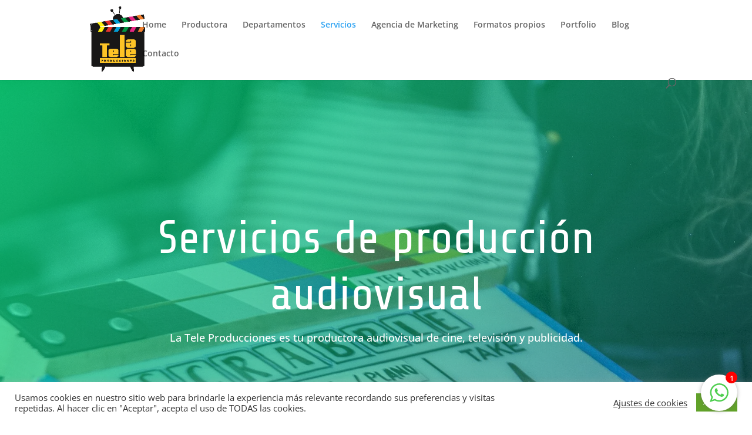

--- FILE ---
content_type: text/css
request_url: https://cdn-hbbcl.nitrocdn.com/vCjDFSTKNCScyLDqNtwxnHLCiQllaULu/assets/static/optimized/rev-49d905d/lateleproducciones.com/wp-content/et-cache/544/nitro-min-noimport-7d55c8e9b137d9ca1aa6fbc8814896c7.et-core-unified-deferred-544.min.css
body_size: 922
content:
div.et_pb_section.et_pb_section_3{background-image:linear-gradient(180deg,rgba(224,175,69,.41) 0%,rgba(224,202,159,.32) 100%) !important;}.et_pb_section_3.et_pb_section{padding-top:16px;padding-bottom:9px;}.et_pb_section_3{z-index:10;box-shadow:6px 6px 18px 0px rgba(0,0,0,.3);}.et_pb_row_7,body #page-container .et-db #et-boc .et-l .et_pb_row_7.et_pb_row,body.et_pb_pagebuilder_layout.single #page-container #et-boc .et-l .et_pb_row_7.et_pb_row,body.et_pb_pagebuilder_layout.single.et_full_width_page #page-container #et-boc .et-l .et_pb_row_7.et_pb_row,.et_pb_row_9,body #page-container .et-db #et-boc .et-l .et_pb_row_9.et_pb_row,body.et_pb_pagebuilder_layout.single #page-container #et-boc .et-l .et_pb_row_9.et_pb_row,body.et_pb_pagebuilder_layout.single.et_full_width_page #page-container #et-boc .et-l .et_pb_row_9.et_pb_row{max-width:1503px;}.et_pb_column_13,.et_pb_column_14,.et_pb_column_15,.et_pb_column_17,.et_pb_column_18,.et_pb_column_19,.et_pb_column_20{box-shadow:0px 12px 18px -6px rgba(0,0,0,.3);}.et_pb_text_13,.et_pb_text_14,.et_pb_text_15,.et_pb_text_18,.et_pb_text_19,.et_pb_text_20,.et_pb_text_21{padding-left:8px !important;margin-bottom:10px !important;width:99.4%;}.et_pb_section_4.et_pb_section{padding-top:28px;padding-bottom:9px;}div.et_pb_section.et_pb_section_5{background-image:linear-gradient(140deg,#004872 0%,rgba(41,17,96,.8) 100%),url("https://cdn-hbbcl.nitrocdn.com/vCjDFSTKNCScyLDqNtwxnHLCiQllaULu/assets/images/optimized/rev-fa00d83/lateleproducciones.com/wp-content/uploads/2022/02/IMG_5595-scaled.jpg") !important;}div.et_pb_section.et_pb_section_5.nitro-lazy{background-image:none !important;}.et_pb_section_5.et_pb_section{padding-top:120px;padding-right:0px;padding-bottom:120px;padding-left:0px;}.et_pb_contact_form_0.et_pb_contact_form_container h1,.et_pb_contact_form_0.et_pb_contact_form_container h2.et_pb_contact_main_title,.et_pb_contact_form_0.et_pb_contact_form_container h3.et_pb_contact_main_title,.et_pb_contact_form_0.et_pb_contact_form_container h4.et_pb_contact_main_title,.et_pb_contact_form_0.et_pb_contact_form_container h5.et_pb_contact_main_title,.et_pb_contact_form_0.et_pb_contact_form_container h6.et_pb_contact_main_title{font-family:"Share Tech",Helvetica,Arial,Lucida,sans-serif;font-size:50px;color:#fff !important;line-height:1.2em;}.et_pb_contact_form_0.et_pb_contact_form_container .input,.et_pb_contact_form_0.et_pb_contact_form_container .input::placeholder,.et_pb_contact_form_0.et_pb_contact_form_container .input[type=checkbox]+label,.et_pb_contact_form_0.et_pb_contact_form_container .input[type=radio]+label{font-family:"Open Sans",Helvetica,Arial,Lucida,sans-serif;font-weight:700;letter-spacing:2px;line-height:1.8em;}.et_pb_contact_form_0.et_pb_contact_form_container .input::-webkit-input-placeholder{font-family:"Open Sans",Helvetica,Arial,Lucida,sans-serif;font-weight:700;letter-spacing:2px;line-height:1.8em;}.et_pb_contact_form_0.et_pb_contact_form_container .input::-moz-placeholder{font-family:"Open Sans",Helvetica,Arial,Lucida,sans-serif;font-weight:700;letter-spacing:2px;line-height:1.8em;}.et_pb_contact_form_0.et_pb_contact_form_container .input:-ms-input-placeholder{font-family:"Open Sans",Helvetica,Arial,Lucida,sans-serif;font-weight:700;letter-spacing:2px;line-height:1.8em;}.et_pb_contact_form_0.et_pb_contact_form_container .input,.et_pb_contact_form_0.et_pb_contact_form_container .input[type="checkbox"]+label i,.et_pb_contact_form_0.et_pb_contact_form_container .input[type="radio"]+label i{border-bottom-width:2px;border-bottom-color:#fff;}body #page-container .et_pb_section .et_pb_contact_form_0.et_pb_contact_form_container.et_pb_module .et_pb_button{color:#fff !important;border-width:10px !important;border-color:#ffa727;border-radius:100px;letter-spacing:5px;font-size:15px;font-family:"Open Sans",Helvetica,Arial,Lucida,sans-serif !important;font-weight:700 !important;text-transform:uppercase !important;background-color:#ffa727 !important;}body #page-container .et_pb_section .et_pb_contact_form_0.et_pb_contact_form_container.et_pb_module .et_pb_button,body #page-container .et_pb_section .et_pb_contact_form_0.et_pb_contact_form_container.et_pb_module .et_pb_button:hover{padding:.3em 1em !important;}body #page-container .et_pb_section .et_pb_contact_form_0.et_pb_contact_form_container.et_pb_module .et_pb_button:before,body #page-container .et_pb_section .et_pb_contact_form_0.et_pb_contact_form_container.et_pb_module .et_pb_button:after{display:none !important;}.et_pb_contact_form_0 .input,.et_pb_contact_form_0 .input[type="checkbox"]+label i,.et_pb_contact_form_0 .input[type="radio"]+label i{background-color:rgba(0,0,0,0);}.et_pb_contact_form_0 .input:focus,.et_pb_contact_form_0 .input[type="checkbox"]:active+label i,.et_pb_contact_form_0 .input[type="radio"]:active+label i{background-color:rgba(255,255,255,0);}.et_pb_contact_form_0 .input,.et_pb_contact_form_0 .input[type="checkbox"]+label,.et_pb_contact_form_0 .input[type="radio"]+label,.et_pb_contact_form_0 .input[type="checkbox"]:checked+label i:before,.et_pb_contact_form_0 .input::placeholder{color:#fff;}.et_pb_contact_form_0 .input::-webkit-input-placeholder{color:#fff;}.et_pb_contact_form_0 .input::-moz-placeholder{color:#fff;}.et_pb_contact_form_0 .input::-ms-input-placeholder{color:#fff;}.et_pb_contact_form_0 .input:focus,.et_pb_contact_form_0 .input[type="checkbox"]:active+label,.et_pb_contact_form_0 .input[type="radio"]:active+label,.et_pb_contact_form_0 .input[type="checkbox"]:checked:active+label i:before{color:#fff;}.et_pb_contact_form_0 p .input:focus::-webkit-input-placeholder{color:#fff;}.et_pb_contact_form_0 p .input:focus::-moz-placeholder{color:#fff;}.et_pb_contact_form_0 p .input:focus:-ms-input-placeholder{color:#fff;}.et_pb_contact_form_0 p textarea:focus::-webkit-input-placeholder{color:#fff;}.et_pb_contact_form_0 p textarea:focus::-moz-placeholder{color:#fff;}.et_pb_contact_form_0 p textarea:focus:-ms-input-placeholder{color:#fff;}.et_pb_contact_form_0 .input[type="radio"]:checked+label i:before{background-color:#fff;}.et_pb_contact_form_0 .input[type="radio"]:checked:active+label i:before{background-color:#fff;}.et_pb_blurb_0.et_pb_blurb .et_pb_module_header,.et_pb_blurb_0.et_pb_blurb .et_pb_module_header a,.et_pb_blurb_1.et_pb_blurb .et_pb_module_header,.et_pb_blurb_1.et_pb_blurb .et_pb_module_header a,.et_pb_blurb_2.et_pb_blurb .et_pb_module_header,.et_pb_blurb_2.et_pb_blurb .et_pb_module_header a{font-family:"Share Tech",Helvetica,Arial,Lucida,sans-serif;font-size:24px;line-height:1.2em;}.et_pb_blurb_0.et_pb_blurb p,.et_pb_blurb_1.et_pb_blurb p,.et_pb_blurb_2.et_pb_blurb p{line-height:1.8em;}.et_pb_blurb_0.et_pb_blurb,.et_pb_blurb_1.et_pb_blurb,.et_pb_blurb_2.et_pb_blurb{font-family:"Open Sans",Helvetica,Arial,Lucida,sans-serif;font-size:16px;line-height:1.8em;}.et_pb_blurb_0 .et-pb-icon,.et_pb_blurb_1 .et-pb-icon,.et_pb_blurb_2 .et-pb-icon{font-size:28px;color:#ffa727;font-family:ETmodules !important;font-weight:400 !important;}.et_pb_blurb_0 .et_pb_blurb_content,.et_pb_blurb_1 .et_pb_blurb_content,.et_pb_blurb_2 .et_pb_blurb_content{max-width:1100px;}.et_pb_column_22{padding-top:120px;}.et_pb_row_7.et_pb_row,.et_pb_row_9.et_pb_row{margin-left:auto !important;margin-right:auto !important;}@media only screen and (max-width:980px){.et_pb_contact_form_0.et_pb_contact_form_container .input,.et_pb_contact_form_0.et_pb_contact_form_container .input[type="checkbox"]+label i,.et_pb_contact_form_0.et_pb_contact_form_container .input[type="radio"]+label i{border-bottom-width:2px;border-bottom-color:#fff;}.et_pb_column_22{padding-top:0px;}}@media only screen and (max-width:767px){.et_pb_contact_form_0.et_pb_contact_form_container .input,.et_pb_contact_form_0.et_pb_contact_form_container .input[type="checkbox"]+label i,.et_pb_contact_form_0.et_pb_contact_form_container .input[type="radio"]+label i{border-bottom-width:2px;border-bottom-color:#fff;}.et_pb_column_22{padding-top:0px;}}

--- FILE ---
content_type: application/javascript
request_url: https://cdn-hbbcl.nitrocdn.com/vCjDFSTKNCScyLDqNtwxnHLCiQllaULu/assets/static/optimized/rev-49d905d/lateleproducciones.com/wp-content/plugins/interlinks-manager/public/assets/js/nitro-min-5e0e9a5160abef9d7d8c313803fbcf85.track-internal-links.js
body_size: -156
content:
jQuery(document).ready(function(t){"use strict";t(document.body).on("mousedown","a[data-ail]",function(){"use strict";const o="ail";n(o,t(this))});t(document.body).on("mousedown","a[data-mil]",function(){"use strict";const o="mil";n(o,t(this))});function n(n,o){"use strict";const i=o.attr("data-"+n);const c=o.attr("href");const s={"action":"track_internal_link","security":window.DAIM_PARAMETERS.nonce,"link_type":n,"source_post_id":i,"target_url":c};t.post(window.DAIM_PARAMETERS.ajax_url,s,function(t){})}});

--- FILE ---
content_type: application/javascript;charset=utf-8
request_url: https://cdn-hbbcl.nitrocdn.com/vCjDFSTKNCScyLDqNtwxnHLCiQllaULu/assets/static/optimized/rev-49d905d/player.vimeo.com/api/nitro-min-player.js
body_size: 10926
content:
/*! @vimeo/player v2.29.2 | (c) 2025 Vimeo | MIT License | https://github.com/vimeo/player.js */
((e,t)=>{"object"==typeof exports&&"undefined"!=typeof module?module.exports=t():"function"==typeof define&&define.amd?define(t):((e="undefined"!=typeof globalThis?globalThis:e||self).Vimeo=e.Vimeo||{},e.Vimeo.Player=t())})(this,function(){function l(e,t){this.v=e,this.k=t}function r(e,t){(null==t||t>e.length)&&(t=e.length);for(var n=0,r=Array(t);n<t;n++)r[n]=e[n];return r}function u(e){if(void 0===e)throw new ReferenceError("this hasn't been initialised - super() hasn't been called");return e}function c(e,t,n,r,o,i,a){try{var u=e[i](a),c=u.value}catch(e){return n(e)}u.done?t(c):Promise.resolve(c).then(r,o)}function d(u){return function(){var e=this,a=arguments;return new Promise(function(t,n){var r=u.apply(e,a);function o(e){c(r,t,n,o,i,"next",e)}function i(e){c(r,t,n,o,i,"throw",e)}o(void 0)})}}function s(e,t){if(!(e instanceof t))throw new TypeError("Cannot call a class as a function")}function o(e,t){for(var n=0;n<t.length;n++){var r=t[n];r.enumerable=r.enumerable||!1,r.configurable=!0,"value"in r&&(r.writable=!0),Object.defineProperty(e,W(r.key),r)}}function R(e,t,n){t&&o(e.prototype,t),n&&o(e,n),Object.defineProperty(e,"prototype",{writable:!1})}function q(n){var r=a();return function(){var e,t=i(n),t=(e=r?(e=i(this).constructor,Reflect.construct(t,arguments,e)):t.apply(this,arguments),this);if(e&&("object"==typeof e||"function"==typeof e))return e;if(void 0!==e)throw new TypeError("Derived constructors may only return object or undefined");return u(t)}}function f(e,t,n){(t=W(t))in e?Object.defineProperty(e,t,{value:n,enumerable:!0,configurable:!0,writable:!0}):e[t]=n}function i(e){return(i=Object.setPrototypeOf?Object.getPrototypeOf.bind():function(e){return e.__proto__||Object.getPrototypeOf(e)})(e)}function a(){try{var e=!Boolean.prototype.valueOf.call(Reflect.construct(Boolean,[],function(){}))}catch(e){}return(a=function(){return!!e})()}function I(t,e){var n,r=Object.keys(t);return Object.getOwnPropertySymbols&&(n=Object.getOwnPropertySymbols(t),e&&(n=n.filter(function(e){return Object.getOwnPropertyDescriptor(t,e).enumerable})),r.push.apply(r,n)),r}function V(t){for(var e=1;e<arguments.length;e++){var n=null!=arguments[e]?arguments[e]:{};e%2?I(Object(n),!0).forEach(function(e){f(t,e,n[e])}):Object.getOwnPropertyDescriptors?Object.defineProperties(t,Object.getOwnPropertyDescriptors(n)):I(Object(n)).forEach(function(e){Object.defineProperty(t,e,Object.getOwnPropertyDescriptor(n,e))})}return t}function h(){var p,e="function"==typeof Symbol?Symbol:{},t=e.iterator||"@@iterator",n=e.toStringTag||"@@toStringTag";function r(e,t,n,r){var o,i,a,u,c,l,s,f,d,t=t&&t.prototype instanceof v?t:v,t=Object.create(t.prototype);return g(t,"_invoke",(o=e,i=n,s=r||[],f=!1,d={p:l=0,n:0,v:p,a:h,f:h.bind(p,4),d:function(e,t){return a=e,u=0,c=p,d.n=t,y}},function(e,t,n){if(1<l)throw TypeError("Generator is already running");for(f&&1===t&&h(t,n),u=t,c=n;(m=u<2?p:c)||!f;){a||(u?u<3?(1<u&&(d.n=-1),h(u,c)):d.n=c:d.v=c);try{if(l=2,a){if(m=a[e=u?e:"next"]){if(!(m=m.call(a,c)))throw TypeError("iterator result is not an object");if(!m.done)return m;c=m.value,u<2&&(u=0)}else 1===u&&(m=a.return)&&m.call(a),u<2&&(c=TypeError("The iterator does not provide a '"+e+"' method"),u=1);a=p}else if((m=(f=d.n<0)?c:o.call(i,d))!==y)break}catch(e){a=p,u=1,c=e}finally{l=1}}return{value:m,done:f}}),!0),t;function h(e,t){for(u=e,c=t,m=0;!f&&l&&!n&&m<s.length;m++){var n,r=s[m],o=d.p,i=r[2];3<e?(n=i===t)&&(c=r[(u=r[4])?5:u=3],r[4]=r[5]=p):r[0]<=o&&((n=e<2&&o<r[1])?(u=0,d.v=t,d.n=r[1]):o<i&&(n=e<3||r[0]>t||i<t)&&(r[4]=e,r[5]=t,d.n=i,u=0))}if(n||1<e)return y;throw f=!0,t}}var y={};function v(){}function o(){}function i(){}var m=Object.getPrototypeOf,e=[][t]?m(m([][t]())):(g(m={},t,function(){return this}),m),a=i.prototype=v.prototype=Object.create(e);function u(e){return Object.setPrototypeOf?Object.setPrototypeOf(e,i):(e.__proto__=i,g(e,n,"GeneratorFunction")),e.prototype=Object.create(a),e}return g(a,"constructor",o.prototype=i),g(i,"constructor",o),g(i,n,o.displayName="GeneratorFunction"),g(a),g(a,n,"Generator"),g(a,t,function(){return this}),g(a,"toString",function(){return"[object Generator]"}),(h=function(){return{w:r,m:u}})()}function L(e,t,n,r,o){return new p(h().w(e,t,n,r),o||Promise)}function p(u,c){var o;this.next||(g(p.prototype),g(p.prototype,"function"==typeof Symbol&&Symbol.asyncIterator||"@asyncIterator",function(){return this})),g(this,"_invoke",function(n,e,r){function t(){return new c(function(e,t){!function t(e,n,r,o){try{var i=u[e](n),a=i.value;return a instanceof l?c.resolve(a.v).then(function(e){t("next",e,r,o)},function(e){t("throw",e,r,o)}):c.resolve(a).then(function(e){i.value=e,r(i)},function(e){return t("throw",e,r,o)})}catch(e){o(e)}}(n,r,e,t)})}return o=o?o.then(t,t):t()},!0)}function g(e,t,n,r){var i=Object.defineProperty;try{i({},"",{})}catch(e){i=0}(g=function(e,t,n,r){function o(t,n){g(e,t,function(e){return this._invoke(t,n,e)})}t?i?i(e,t,{value:n,enumerable:!r,configurable:!r,writable:!r}):e[t]=n:(o("next",0),o("throw",1),o("return",2))})(e,t,n,r)}function D(e){var t,n=Object(e),r=[];for(t in n)r.unshift(t);return function e(){for(;r.length;)if((t=r.pop())in n)return e.value=t,e.done=!1,e;return e.done=!0,e}}function z(e){if(null!=e){var t=e["function"==typeof Symbol&&Symbol.iterator||"@@iterator"],n=0;if(t)return t.call(e);if("function"==typeof e.next)return e;if(!isNaN(e.length))return{next:function(){return{value:(e=e&&n>=e.length?void 0:e)&&e[n++],done:!e}}}}throw new TypeError(typeof e+" is not iterable")}function y(e,t){return(y=Object.setPrototypeOf?Object.setPrototypeOf.bind():function(e,t){return e.__proto__=t,e})(e,t)}function U(e,t){return(e=>{if(Array.isArray(e))return e})(e)||((e,t)=>{var n=null==e?null:"undefined"!=typeof Symbol&&e[Symbol.iterator]||e["@@iterator"];if(null!=n){var r,o,i,a,u=[],c=!0,l=!1;try{if(i=(n=n.call(e)).next,0===t){if(Object(n)!==n)return;c=!1}else for(;!(c=(r=i.call(n)).done)&&(u.push(r.value),u.length!==t);c=!0);}catch(e){l=!0,o=e}finally{try{if(!c&&null!=n.return&&(a=n.return(),Object(a)!==a))return}finally{if(l)throw o}}return u}})(e,t)||((e,t)=>{var n;if(e)return"string"==typeof e?r(e,t):"Map"===(n="Object"===(n={}.toString.call(e).slice(8,-1))&&e.constructor?e.constructor.name:n)||"Set"===n?Array.from(e):"Arguments"===n||/^(?:Ui|I)nt(?:8|16|32)(?:Clamped)?Array$/.test(n)?r(e,t):void 0})(e,t)||(()=>{throw new TypeError("Invalid attempt to destructure non-iterable instance.\nIn order to be iterable, non-array objects must have a [Symbol.iterator]() method.")})()}function W(e){e=((e,t)=>{if("object"!=typeof e||!e)return e;var n=e[Symbol.toPrimitive];if(void 0===n)return("string"===t?String:Number)(e);if("object"!=typeof(n=n.call(e,t||"default")))return n;throw new TypeError("@@toPrimitive must return a primitive value.")})(e,"string");return"symbol"==typeof e?e:e+""}function B(e){var n="function"==typeof Map?new Map:void 0;return function(e){if(null===e||!(t=>{try{return-1!==Function.toString.call(t).indexOf("[native code]")}catch(e){return"function"==typeof t}})(e))return e;if("function"!=typeof e)throw new TypeError("Super expression must either be null or a function");if(void 0!==n){if(n.has(e))return n.get(e);n.set(e,t)}function t(){return function(e,t,n){var r;return a()?Reflect.construct.apply(null,arguments):((r=[null]).push.apply(r,t),t=new(e.bind.apply(e,r)),n&&y(t,n.prototype),t)}(e,arguments,i(this).constructor)}return t.prototype=Object.create(e.prototype,{constructor:{value:t,enumerable:!1,writable:!0,configurable:!0}}),y(t,e)}(e)}function v(){var o=h(),e=o.m(v),t=(Object.getPrototypeOf?Object.getPrototypeOf(e):e.__proto__).constructor;function i(e){e="function"==typeof e&&e.constructor;return!!e&&(e===t||"GeneratorFunction"===(e.displayName||e.name))}var n={throw:1,return:2,break:3,continue:3};function a(e){var o,i;return function(r){o||(o={stop:function(){return i(r.a,2)},catch:function(){return r.v},abrupt:function(e,t){return i(r.a,n[e],t)},delegateYield:function(e,t,n){return o.resultName=t,i(r.d,z(e),n)},finish:function(e){return i(r.f,e)}},i=function(e,t,n){r.p=o.prev,r.n=o.next;try{return e(t,n)}finally{o.next=r.n}}),o.resultName&&(o[o.resultName]=r.v,o.resultName=void 0),o.sent=r.v,o.next=r.n;try{return e.call(this,o)}finally{r.p=o.prev,r.n=o.next}}}return(v=function(){return{wrap:function(e,t,n,r){return o.w(a(e),t,n,r&&r.reverse())},isGeneratorFunction:i,mark:o.m,awrap:function(e,t){return new l(e,t)},AsyncIterator:p,async:function(e,t,n,r,o){return(i(t)?L:function(e,t,n,r,o){var i=L(e,t,n,r,o);return i.next().then(function(e){return e.done?e.value:i.next()})})(a(e),t,n,r,o)},keys:D,values:z}})()}var e="undefined"!=typeof global&&"[object global]"==={}.toString.call(global),t="undefined"!=typeof Bun,n="undefined"!=typeof Deno,e=e||t||n;function G(e,t){return 0===e.indexOf(t.toLowerCase())?e:"".concat(t.toLowerCase()).concat(e.substr(0,1).toUpperCase()).concat(e.substr(1))}function m(e){return/^(https?:)?\/\/((((player|www)\.)?vimeo\.com)|((player\.)?[a-zA-Z0-9-]+\.(videoji\.(hk|cn)|vimeo\.work)))(?=$|\/)/.test(e)}function H(e){return/^https:\/\/player\.((vimeo\.com)|([a-zA-Z0-9-]+\.(videoji\.(hk|cn)|vimeo\.work)))\/video\/\d+/.test(e)}function Y(e){var t,e=0<arguments.length&&void 0!==e?e:{},n=e.id,e=n||e.url;if(!e)throw new Error("An id or url must be passed, either in an options object or as a data-vimeo-id or data-vimeo-url attribute.");if(t=e,!isNaN(parseFloat(t))&&isFinite(t)&&Math.floor(t)==t)return"https://vimeo.com/".concat(e);if(m(e))return e.replace("http:","https:");if(n)throw new TypeError("“".concat(n,"” is not a valid video id."));throw new TypeError("“".concat(e,"” is not a vimeo.com url."))}function Q(t,e,n){var r=3<arguments.length&&void 0!==arguments[3]?arguments[3]:"addEventListener",o=4<arguments.length&&void 0!==arguments[4]?arguments[4]:"removeEventListener",i="string"==typeof e?[e]:e;return i.forEach(function(e){t[r](e,n)}),{cancel:function(){return i.forEach(function(e){return t[o](e,n)})}}}function w(e,t){t=1<arguments.length&&void 0!==t?t:document;if(e&&t&&"function"==typeof t.querySelectorAll)for(var n=t.querySelectorAll("iframe"),r=0;r<n.length;r++)if(n[r]&&n[r].contentWindow===e)return n[r];return null}t=void 0!==Array.prototype.indexOf,n="undefined"!=typeof window&&void 0!==window.postMessage;if(!(e||t&&n))throw new Error("Sorry, the Vimeo Player API is not available in this browser.");var $,J,b,X="undefined"!=typeof globalThis?globalThis:"undefined"!=typeof window?window:"undefined"!=typeof global?global:"undefined"!=typeof self?self:{};function k(){if(void 0===this)throw new TypeError("Constructor WeakMap requires 'new'");if(b(this,"_id","_WeakMap_"+Z()+"."+Z()),0<arguments.length)throw new TypeError("WeakMap iterable is not supported")}function E(e,t){if(!P(e)||!$.call(e,"_id"))throw new TypeError(t+" method called on incompatible receiver "+typeof e)}function Z(){return Math.random().toString().substring(2)}function P(e){return Object(e)===e}(t="undefined"!=typeof globalThis?globalThis:"undefined"!=typeof self?self:"undefined"!=typeof window?window:X).WeakMap||($=Object.prototype.hasOwnProperty,J=Object.defineProperty&&(()=>{try{return 1===Object.defineProperty({},"x",{value:1}).x}catch(e){}})(),t.WeakMap=((b=function(e,t,n){J?Object.defineProperty(e,t,{configurable:!0,writable:!0,value:n}):e[t]=n})(k.prototype,"delete",function(e){var t;return E(this,"delete"),!!P(e)&&!(!(t=e[this._id])||t[0]!==e||(delete e[this._id],0))}),b(k.prototype,"get",function(e){var t;return E(this,"get"),P(e)&&(t=e[this._id])&&t[0]===e?t[1]:void 0}),b(k.prototype,"has",function(e){var t;return E(this,"has"),!!P(e)&&!(!(t=e[this._id])||t[0]!==e)}),b(k.prototype,"set",function(e,t){var n;if(E(this,"set"),P(e))return(n=e[this._id])&&n[0]===e?n[1]=t:b(e,this._id,[e,t]),this;throw new TypeError("Invalid value used as weak map key")}),b(k,"_polyfill",!0),k));(function(e){var t,n,r;r=function(){var t,n,r,o,i,e=Object.prototype.toString,a="undefined"!=typeof setImmediate?function(e){return setImmediate(e)}:setTimeout;try{Object.defineProperty({},"x",{}),t=function(e,t,n,r){return Object.defineProperty(e,t,{value:n,writable:!0,configurable:!1!==r})}}catch(e){t=function(e,t,n){return e[t]=n,e}}function u(e,t){this.fn=e,this.self=t,this.next=void 0}function c(e,t){m.add(e,t),n=n||a(m.drain)}function l(e){var t,n=typeof e;return"function"==typeof(t=null==e||"object"!=n&&"function"!=n?t:e.then)&&t}function s(){for(var e=0;e<this.chain.length;e++){n=t=i=o=r=void 0;var t,n,r=this,o=1===this.state?this.chain[e].success:this.chain[e].failure,i=this.chain[e];try{!1===o?i.reject(r.msg):(t=!0===o?r.msg:o.call(void 0,r.msg))===i.promise?i.reject(TypeError("Promise-chain cycle")):(n=l(t))?n.call(t,i.resolve,i.reject):i.resolve(t)}catch(e){i.reject(e)}}this.chain.length=0}function f(e){var n,r=this;if(!r.triggered){r.triggered=!0,r.def&&(r=r.def);try{(n=l(e))?c(function(){var t=new p(r);try{n.call(e,function(){f.apply(t,arguments)},function(){d.apply(t,arguments)})}catch(e){d.call(t,e)}}):(r.msg=e,r.state=1,0<r.chain.length&&c(s,r))}catch(e){d.call(new p(r),e)}}}function d(e){var t=this;t.triggered||(t.triggered=!0,(t=t.def?t.def:t).msg=e,t.state=2,0<t.chain.length&&c(s,t))}function h(e,n,r,o){for(var t=0;t<n.length;t++)(t=>{e.resolve(n[t]).then(function(e){r(t,e)},o)})(t)}function p(e){this.def=e,this.triggered=!1}function y(e){this.promise=e,this.state=0,this.triggered=!1,this.chain=[],this.msg=void 0}function v(e){if("function"!=typeof e)throw TypeError("Not a function");if(0!==this.__NPO__)throw TypeError("Not a promise");this.__NPO__=1;var r=new y(this);this.then=function(e,t){var n={success:"function"!=typeof e||e,failure:"function"==typeof t&&t};return n.promise=new this.constructor(function(e,t){if("function"!=typeof e||"function"!=typeof t)throw TypeError("Not a function");n.resolve=e,n.reject=t}),r.chain.push(n),0!==r.state&&c(s,r),n.promise},this.catch=function(e){return this.then(void 0,e)};try{e.call(void 0,function(e){f.call(r,e)},function(e){d.call(r,e)})}catch(e){d.call(r,e)}}var m={add:function(e,t){i=new u(e,t),o?o.next=i:r=i,o=i},drain:function(){var e=r;for(r=o=n=void 0;e;)e.fn.call(e.self),e=e.next}},g=t({},"constructor",v,!1);return t(v.prototype=g,"__NPO__",0,!1),t(v,"resolve",function(n){return n&&"object"==typeof n&&1===n.__NPO__?n:new this(function(e,t){if("function"!=typeof e||"function"!=typeof t)throw TypeError("Not a function");e(n)})}),t(v,"reject",function(n){return new this(function(e,t){if("function"!=typeof e||"function"!=typeof t)throw TypeError("Not a function");t(n)})}),t(v,"all",function(t){var a=this;return"[object Array]"!=e.call(t)?a.reject(TypeError("Not an array")):0===t.length?a.resolve([]):new a(function(n,e){if("function"!=typeof n||"function"!=typeof e)throw TypeError("Not a function");var r=t.length,o=Array(r),i=0;h(a,t,function(e,t){o[e]=t,++i===r&&n(o)},e)})}),t(v,"race",function(t){var r=this;return"[object Array]"!=e.call(t)?r.reject(TypeError("Not an array")):new r(function(n,e){if("function"!=typeof n||"function"!=typeof e)throw TypeError("Not a function");h(r,t,function(e,t){n(t)},e)})}),v},(n=X)[t="Promise"]=n[t]||r(),e.exports&&(e.exports=n[t])})(n={exports:{}});var x=n.exports,T=new WeakMap;function j(e,t,n){var r=T.get(e.element)||{};t in r||(r[t]=[]),r[t].push(n),T.set(e.element,r)}function O(e,t){return(T.get(e.element)||{})[t]||[]}function _(e,t,n){var r=T.get(e.element)||{};return!r[t]||(n?(-1!==(n=r[t].indexOf(n))&&r[t].splice(n,1),T.set(e.element,r),r[t]&&0===r[t].length):(r[t]=[],T.set(e.element,r),!0))}function S(e){if("string"==typeof e)try{e=JSON.parse(e)}catch(e){return console.warn(e),{}}return e}function M(e,t,n){e.element.contentWindow&&e.element.contentWindow.postMessage&&(t={method:t},void 0!==n&&(t.value=n),8<=(n=parseFloat(navigator.userAgent.toLowerCase().replace(/^.*msie (\d+).*$/,"$1")))&&n<10&&(t=JSON.stringify(t)),e.element.contentWindow.postMessage(t,e.origin))}function K(n,r){var t,e,o,i,a=[];(r=S(r)).event?("error"===r.event&&O(n,r.data.method).forEach(function(e){var t=new Error(r.data.message);t.name=r.data.name,e.reject(t),_(n,r.data.method,e)}),a=O(n,"event:".concat(r.event)),t=r.data):r.method&&(e=n,o=r.method,o=!((i=O(e,o)).length<1)&&(_(e,o,e=i.shift()),e))&&(a.push(o),t=r.value),a.forEach(function(e){try{"function"==typeof e?e.call(n,t):e.resolve(t)}catch(e){}})}var ee=["airplay","audio_tracks","audiotrack","autopause","autoplay","background","byline","cc","chapter_id","chapters","chromecast","color","colors","controls","dnt","end_time","fullscreen","height","id","initial_quality","interactive_params","keyboard","loop","maxheight","max_quality","maxwidth","min_quality","muted","play_button_position","playsinline","portrait","preload","progress_bar","quality","quality_selector","responsive","skipping_forward","speed","start_time","texttrack","thumbnail_id","title","transcript","transparent","unmute_button","url","vimeo_logo","volume","watch_full_video","width"];function te(r,e){return ee.reduce(function(e,t){var n=r.getAttribute("data-vimeo-".concat(t));return!n&&""!==n||(e[t]=""===n?1:n),e},1<arguments.length&&void 0!==e?e:{})}function A(e,t){var n,e=e.html;if(t)return null===t.getAttribute("data-vimeo-initialized")&&((n=document.createElement("div")).innerHTML=e,t.appendChild(n.firstChild),t.setAttribute("data-vimeo-initialized","true")),t.querySelector("iframe");throw new TypeError("An element must be provided")}function ne(a,e,t){var u=1<arguments.length&&void 0!==e?e:{},c=2<arguments.length?t:void 0;return new Promise(function(t,n){if(!m(a))throw new TypeError("“".concat(a,"” is not a vimeo.com url."));var e,r=(e=>{for(var t=((e=(e||"").match(/^(?:https?:)?(?:\/\/)?([^/?]+)/))&&e[1]||"").replace("player.",""),n=0,r=[".videoji.hk",".vimeo.work",".videoji.cn"];n<r.length;n++)if(t.endsWith(r[n]))return t;return"vimeo.com"})(a),o="https://".concat(r,"/api/oembed.json?url=").concat(encodeURIComponent(a));for(e in u)u.hasOwnProperty(e)&&(o+="&".concat(e,"=").concat(encodeURIComponent(u[e])));var i=new("XDomainRequest"in window?XDomainRequest:XMLHttpRequest);i.open("GET",o,!0),i.onload=function(){if(404===i.status)n(new Error("“".concat(a,"” was not found.")));else if(403===i.status)n(new Error("“".concat(a,"” is not embeddable.")));else try{var e=JSON.parse(i.responseText);403===e.domain_status_code?(A(e,c),n(new Error("“".concat(a,"” is not embeddable.")))):t(e)}catch(e){n(e)}},i.onerror=function(){var e=i.status?" (".concat(i.status,")"):"";n(new Error("There was an error fetching the embed code from Vimeo".concat(e,".")))},i.send()})}function re(e){function n(e){"console"in window&&console.error&&console.error("There was an error creating an embed: ".concat(e))}e=0<arguments.length&&void 0!==e?e:document,e=[].slice.call(e.querySelectorAll("[data-vimeo-id], [data-vimeo-url]"));e.forEach(function(t){try{var e;null===t.getAttribute("data-vimeo-defer")&&ne(Y(e=te(t)),e,t).then(function(e){return A(e,t)}).catch(n)}catch(e){n(e)}})}function oe(){var i=(()=>{for(var e,t=[["requestFullscreen","exitFullscreen","fullscreenElement","fullscreenEnabled","fullscreenchange","fullscreenerror"],["webkitRequestFullscreen","webkitExitFullscreen","webkitFullscreenElement","webkitFullscreenEnabled","webkitfullscreenchange","webkitfullscreenerror"],["webkitRequestFullScreen","webkitCancelFullScreen","webkitCurrentFullScreenElement","webkitCancelFullScreen","webkitfullscreenchange","webkitfullscreenerror"],["mozRequestFullScreen","mozCancelFullScreen","mozFullScreenElement","mozFullScreenEnabled","mozfullscreenchange","mozfullscreenerror"],["msRequestFullscreen","msExitFullscreen","msFullscreenElement","msFullscreenEnabled","MSFullscreenChange","MSFullscreenError"]],n=0,r=t.length,o={};n<r;n++)if((e=t[n])&&e[1]in document){for(n=0;n<e.length;n++)o[t[0][n]]=e[n];return o}return!1})(),n={fullscreenchange:i.fullscreenchange,fullscreenerror:i.fullscreenerror},a={request:function(o){return new Promise(function(e,t){function n(){a.off("fullscreenchange",n),e()}a.on("fullscreenchange",n);var r=(o=o||document.documentElement)[i.requestFullscreen]();r instanceof Promise&&r.then(n).catch(t)})},exit:function(){return new Promise(function(t,e){var n,r;a.isFullscreen?(a.on("fullscreenchange",n=function e(){a.off("fullscreenchange",e),t()}),(r=document[i.exitFullscreen]())instanceof Promise&&r.then(n).catch(e)):t()})},on:function(e,t){e=n[e];e&&document.addEventListener(e,t)},off:function(e,t){e=n[e];e&&document.removeEventListener(e,t)}};return Object.defineProperties(a,{isFullscreen:{get:function(){return Boolean(document[i.fullscreenElement])}},element:{enumerable:!0,get:function(){return document[i.fullscreenElement]}},isEnabled:{enumerable:!0,get:function(){return Boolean(document[i.fullscreenEnabled])}}}),a}var ie={role:"viewer",autoPlayMuted:!0,allowedDrift:.3,maxAllowedDrift:1,minCheckInterval:.1,maxRateAdjustment:.2,maxTimeToCatchUp:1},ae=(e=>{var t=a;if("function"!=typeof e&&null!==e)throw new TypeError("Super expression must either be null or a function");t.prototype=Object.create(e&&e.prototype,{constructor:{value:t,writable:!0,configurable:!0}}),Object.defineProperty(t,"prototype",{writable:!1}),e&&y(t,e);var r,n,o,i=q(a);function a(e,t){var o,n=2<arguments.length&&void 0!==arguments[2]?arguments[2]:{},r=3<arguments.length?arguments[3]:void 0;return s(this,a),f(u(o=i.call(this)),"logger",void 0),f(u(o),"speedAdjustment",0),f(u(o),"adjustSpeed",(()=>{var n=d(v().mark(function e(t,n){var r;return v().wrap(function(e){for(;;)switch(e.prev=e.next){case 0:if(o.speedAdjustment===n)return e.abrupt("return");e.next=2;break;case 2:return e.next=4,t.getPlaybackRate();case 4:return e.t0=e.sent,e.t1=o.speedAdjustment,e.t2=e.t0-e.t1,e.t3=n,r=e.t2+e.t3,o.log("New playbackRate:  ".concat(r)),e.next=12,t.setPlaybackRate(r);case 12:o.speedAdjustment=n;case 13:case"end":return e.stop()}},e)}));return function(e,t){return n.apply(this,arguments)}})()),o.logger=r,o.init(t,e,V(V({},ie),n)),o}return R(a,[{key:"disconnect",value:function(){this.dispatchEvent(new Event("disconnect"))}},{key:"init",value:(o=d(v().mark(function e(t,n,r){var o,i,a,u=this;return v().wrap(function(e){for(;;)switch(e.prev=e.next){case 0:return e.next=2,this.waitForTOReadyState(t,"open");case 2:if("viewer"===r.role)return e.next=5,this.updatePlayer(t,n,r);e.next=10;break;case 5:o=Q(t,"change",function(){return u.updatePlayer(t,n,r)}),i=this.maintainPlaybackPosition(t,n,r),this.addEventListener("disconnect",function(){i.cancel(),o.cancel()}),e.next=14;break;case 10:return e.next=12,this.updateTimingObject(t,n);case 12:a=Q(n,["seeked","play","pause","ratechange"],function(){return u.updateTimingObject(t,n)},"on","off"),this.addEventListener("disconnect",function(){return a.cancel()});case 14:case"end":return e.stop()}},e,this)})),function(e,t,n){return o.apply(this,arguments)})},{key:"updateTimingObject",value:(n=d(v().mark(function e(t,n){var r,o,i;return v().wrap(function(e){for(;;)switch(e.prev=e.next){case 0:return e.next=2,Promise.all([n.getCurrentTime(),n.getPaused(),n.getPlaybackRate()]);case 2:i=e.sent,i=U(i,3),r=i[0],o=i[1],i=i[2],t.update({position:r,velocity:o?0:i});case 8:case"end":return e.stop()}},e)})),function(e,t){return n.apply(this,arguments)})},{key:"updatePlayer",value:(r=d(v().mark(function e(t,n,r){var o,i;return v().wrap(function(e){for(;;)switch(e.prev=e.next){case 0:if(i=t.query(),o=i.position,i=i.velocity,"number"==typeof o&&n.setCurrentTime(o),"number"!=typeof i)e.next=25;else{if(0===i)return e.next=6,n.getPaused();e.next=11}break;case 6:if(e.t0=e.sent,!1!==e.t0){e.next=9;break}n.pause();case 9:e.next=25;break;case 11:if(0<i)return e.next=14,n.getPaused();e.next=25;break;case 14:if(e.t1=e.sent,!0===e.t1)return e.next=18,n.play().catch((()=>{var t=d(v().mark(function e(t){return v().wrap(function(e){for(;;)switch(e.prev=e.next){case 0:if("NotAllowedError"===t.name&&r.autoPlayMuted)return e.next=3,n.setMuted(!0);e.next=5;break;case 3:return e.next=5,n.play().catch(function(e){return n.allowLogging&&console.error("Couldn't play the video from TimingSrcConnector. Error:",e)});case 5:case"end":return e.stop()}},e)}));return function(e){return t.apply(this,arguments)}})());e.next=19;break;case 18:this.updatePlayer(t,n,r);case 19:return e.next=21,n.getPlaybackRate();case 21:if(e.t2=e.sent,e.t3=i,e.t2===e.t3){e.next=25;break}n.setPlaybackRate(i);case 25:case"end":return e.stop()}},e,this)})),function(e,t,n){return r.apply(this,arguments)})},{key:"maintainPlaybackPosition",value:function(i,a,e){var u=this,c=e.allowedDrift,l=e.maxAllowedDrift,s=e.maxRateAdjustment,f=e.maxTimeToCatchUp,e=1e3*Math.min(f,Math.max(e.minCheckInterval,l)),t=(()=>{var e=d(v().mark(function e(){var t,n,r,o;return v().wrap(function(e){for(;;)switch(e.prev=e.next){case 0:if(e.t0=0===i.query().velocity,e.t0){e.next=6;break}return e.next=4,a.getPaused();case 4:e.t1=e.sent,e.t0=!0===e.t1;case 6:if(e.t0)return e.abrupt("return");e.next=8;break;case 8:return e.t2=i.query().position,e.next=11,a.getCurrentTime();case 11:if(e.t3=e.sent,t=e.t2-e.t3,n=Math.abs(t),u.log("Drift: ".concat(t)),l<n)return e.next=18,u.adjustSpeed(a,0);e.next=22;break;case 18:a.setCurrentTime(i.query().position),u.log("Resync by currentTime"),e.next=29;break;case 22:if(c<n)return o=(o=n/f)<(r=s)?(r-o)/2:r,e.next=28,u.adjustSpeed(a,o*Math.sign(t));e.next=29;break;case 28:u.log("Resync by playbackRate");case 29:case"end":return e.stop()}},e)}));return function(){return e.apply(this,arguments)}})(),n=setInterval(function(){return t()},e);return{cancel:function(){return clearInterval(n)}}}},{key:"log",value:function(e){var t;null!=(t=this.logger)&&t.call(this,"TimingSrcConnector: ".concat(e))}},{key:"waitForTOReadyState",value:function(n,r){return new Promise(function(t){(function e(){n.readyState===r?t():n.addEventListener("readystatechange",e,{once:!0})})()})}}]),a})(B(EventTarget)),C=new WeakMap,N=new WeakMap,F={},Player=(()=>{function Player(i){var a=this,t=1<arguments.length&&void 0!==arguments[1]?arguments[1]:{};if(s(this,Player),this.allowLogging=t.logging||void 0===t.logging,window.jQuery&&i instanceof jQuery&&(1<i.length&&window.console&&console.warn&&this.allowLogging&&console.warn("A jQuery object with multiple elements was passed, using the first element."),i=i[0]),"undefined"!=typeof document&&"string"==typeof i&&(i=document.getElementById(i)),n=i,!Boolean(n&&1===n.nodeType&&"nodeName"in n&&n.ownerDocument&&n.ownerDocument.defaultView))throw new TypeError("You must pass either a valid element or a valid id.");if("IFRAME"===(i="IFRAME"!==i.nodeName&&(n=i.querySelector("iframe"))?n:i).nodeName&&!m(i.getAttribute("src")||""))throw new Error("The player element passed isn’t a Vimeo embed.");if(C.has(i))return C.get(i);this._window=i.ownerDocument.defaultView,this.element=i,this.origin="*";var e,n=new x(function(r,o){var e;a._onMessage=function(e){var t,n;m(e.origin)&&a.element.contentWindow===e.source&&("*"===a.origin&&(a.origin=e.origin),(e=S(e.data))&&"error"===e.event&&e.data&&"ready"===e.data.method?((t=new Error(e.data.message)).name=e.data.name,o(t)):(t=e&&"ready"===e.event,n=e&&"ping"===e.method,t||n?(a.element.setAttribute("data-ready","true"),r()):K(a,e)))},a._window.addEventListener("message",a._onMessage),"IFRAME"!==a.element.nodeName&&ne(Y(e=te(i,t)),e,i).then(function(e){var t,n,r=A(e,i);return a.element=r,a._originalElement=i,t=i,r=r,n=T.get(t),T.set(r,n),T.delete(t),C.set(a.element,a),e}).catch(o)});return N.set(this,n),C.set(this.element,this),"IFRAME"===this.element.nodeName&&M(this,"ping"),F.isEnabled&&(e=function(){return F.exit()},this.fullscreenchangeHandler=function(){(F.isFullscreen?j:_)(a,"event:exitFullscreen",e),a.ready().then(function(){M(a,"fullscreenchange",F.isFullscreen)})},F.on("fullscreenchange",this.fullscreenchangeHandler)),this.allowLogging&&console.log("\n%cVimeo is looking for feedback!\n%cComplete our survey about the Player SDK: https://t.maze.co/393567477","color:#00adef;font-size:1.2em;","color:#aaa;font-size:0.8em;"),this}var n;return R(Player,[{key:"callMethod",value:function(n){for(var r=this,e=arguments.length,o=new Array(1<e?e-1:0),t=1;t<e;t++)o[t-1]=arguments[t];if(null==n)throw new TypeError("You must pass a method name.");return new x(function(e,t){return r.ready().then(function(){j(r,n,{resolve:e,reject:t}),0===o.length?o={}:1===o.length&&(o=o[0]),M(r,n,o)}).catch(t)})}},{key:"get",value:function(n){var r=this;return new x(function(e,t){return n=G(n,"get"),r.ready().then(function(){j(r,n,{resolve:e,reject:t}),M(r,n)}).catch(t)})}},{key:"set",value:function(n,r){var o=this;return new x(function(e,t){if(n=G(n,"set"),null==r)throw new TypeError("There must be a value to set.");return o.ready().then(function(){j(o,n,{resolve:e,reject:t}),M(o,n,r)}).catch(t)})}},{key:"on",value:function(e,t){if(!e)throw new TypeError("You must pass an event name.");if(!t)throw new TypeError("You must pass a callback function.");if("function"!=typeof t)throw new TypeError("The callback must be a function.");0===O(this,"event:".concat(e)).length&&this.callMethod("addEventListener",e).catch(function(){}),j(this,"event:".concat(e),t)}},{key:"off",value:function(e,t){if(!e)throw new TypeError("You must pass an event name.");if(t&&"function"!=typeof t)throw new TypeError("The callback must be a function.");_(this,"event:".concat(e),t)&&this.callMethod("removeEventListener",e).catch(function(e){})}},{key:"loadVideo",value:function(e){return this.callMethod("loadVideo",e)}},{key:"ready",value:function(){var e=N.get(this)||new x(function(e,t){t(new Error("Unknown player. Probably unloaded."))});return x.resolve(e)}},{key:"addCuePoint",value:function(e){return this.callMethod("addCuePoint",{time:e,data:1<arguments.length&&void 0!==arguments[1]?arguments[1]:{}})}},{key:"removeCuePoint",value:function(e){return this.callMethod("removeCuePoint",e)}},{key:"enableTextTrack",value:function(e,t){if(e)return this.callMethod("enableTextTrack",{language:e,kind:t});throw new TypeError("You must pass a language.")}},{key:"disableTextTrack",value:function(){return this.callMethod("disableTextTrack")}},{key:"pause",value:function(){return this.callMethod("pause")}},{key:"play",value:function(){return this.callMethod("play")}},{key:"requestFullscreen",value:function(){return F.isEnabled?F.request(this.element):this.callMethod("requestFullscreen")}},{key:"exitFullscreen",value:function(){return F.isEnabled?F.exit():this.callMethod("exitFullscreen")}},{key:"getFullscreen",value:function(){return F.isEnabled?x.resolve(F.isFullscreen):this.get("fullscreen")}},{key:"requestPictureInPicture",value:function(){return this.callMethod("requestPictureInPicture")}},{key:"exitPictureInPicture",value:function(){return this.callMethod("exitPictureInPicture")}},{key:"getPictureInPicture",value:function(){return this.get("pictureInPicture")}},{key:"remotePlaybackPrompt",value:function(){return this.callMethod("remotePlaybackPrompt")}},{key:"unload",value:function(){return this.callMethod("unload")}},{key:"destroy",value:function(){var n=this;return new x(function(e){var t;N.delete(n),C.delete(n.element),n._originalElement&&(C.delete(n._originalElement),n._originalElement.removeAttribute("data-vimeo-initialized")),n.element&&"IFRAME"===n.element.nodeName&&n.element.parentNode&&(n.element.parentNode.parentNode&&n._originalElement&&n._originalElement!==n.element.parentNode?n.element.parentNode.parentNode.removeChild(n.element.parentNode):n.element.parentNode.removeChild(n.element)),n.element&&"DIV"===n.element.nodeName&&n.element.parentNode&&(n.element.removeAttribute("data-vimeo-initialized"),t=n.element.querySelector("iframe"))&&t.parentNode&&(t.parentNode.parentNode&&n._originalElement&&n._originalElement!==t.parentNode?t.parentNode.parentNode.removeChild(t.parentNode):t.parentNode.removeChild(t)),n._window.removeEventListener("message",n._onMessage),F.isEnabled&&F.off("fullscreenchange",n.fullscreenchangeHandler),e()})}},{key:"getAutopause",value:function(){return this.get("autopause")}},{key:"setAutopause",value:function(e){return this.set("autopause",e)}},{key:"getBuffered",value:function(){return this.get("buffered")}},{key:"getCameraProps",value:function(){return this.get("cameraProps")}},{key:"setCameraProps",value:function(e){return this.set("cameraProps",e)}},{key:"getChapters",value:function(){return this.get("chapters")}},{key:"getCurrentChapter",value:function(){return this.get("currentChapter")}},{key:"getColor",value:function(){return this.get("color")}},{key:"getColors",value:function(){return x.all([this.get("colorOne"),this.get("colorTwo"),this.get("colorThree"),this.get("colorFour")])}},{key:"setColor",value:function(e){return this.set("color",e)}},{key:"setColors",value:function(e){var t;return Array.isArray(e)?(t=new x(function(e){return e(null)}),e=[e[0]?this.set("colorOne",e[0]):t,e[1]?this.set("colorTwo",e[1]):t,e[2]?this.set("colorThree",e[2]):t,e[3]?this.set("colorFour",e[3]):t],x.all(e)):new x(function(e,t){return t(new TypeError("Argument must be an array."))})}},{key:"getCuePoints",value:function(){return this.get("cuePoints")}},{key:"getCurrentTime",value:function(){return this.get("currentTime")}},{key:"setCurrentTime",value:function(e){return this.set("currentTime",e)}},{key:"getDuration",value:function(){return this.get("duration")}},{key:"getEnded",value:function(){return this.get("ended")}},{key:"getLoop",value:function(){return this.get("loop")}},{key:"setLoop",value:function(e){return this.set("loop",e)}},{key:"setMuted",value:function(e){return this.set("muted",e)}},{key:"getMuted",value:function(){return this.get("muted")}},{key:"getPaused",value:function(){return this.get("paused")}},{key:"getPlaybackRate",value:function(){return this.get("playbackRate")}},{key:"setPlaybackRate",value:function(e){return this.set("playbackRate",e)}},{key:"getPlayed",value:function(){return this.get("played")}},{key:"getQualities",value:function(){return this.get("qualities")}},{key:"getQuality",value:function(){return this.get("quality")}},{key:"setQuality",value:function(e){return this.set("quality",e)}},{key:"getRemotePlaybackAvailability",value:function(){return this.get("remotePlaybackAvailability")}},{key:"getRemotePlaybackState",value:function(){return this.get("remotePlaybackState")}},{key:"getSeekable",value:function(){return this.get("seekable")}},{key:"getSeeking",value:function(){return this.get("seeking")}},{key:"getTextTracks",value:function(){return this.get("textTracks")}},{key:"getVideoEmbedCode",value:function(){return this.get("videoEmbedCode")}},{key:"getVideoId",value:function(){return this.get("videoId")}},{key:"getVideoTitle",value:function(){return this.get("videoTitle")}},{key:"getVideoWidth",value:function(){return this.get("videoWidth")}},{key:"getVideoHeight",value:function(){return this.get("videoHeight")}},{key:"getVideoUrl",value:function(){return this.get("videoUrl")}},{key:"getVolume",value:function(){return this.get("volume")}},{key:"setVolume",value:function(e){return this.set("volume",e)}},{key:"setTimingSrc",value:(n=d(v().mark(function e(t,n){var r,o=this;return v().wrap(function(e){for(;;)switch(e.prev=e.next){case 0:if(t){e.next=2;break}throw new TypeError("A Timing Object must be provided.");case 2:return e.next=4,this.ready();case 4:return r=new ae(this,t,n),M(this,"notifyTimingObjectConnect"),r.addEventListener("disconnect",function(){return M(o,"notifyTimingObjectDisconnect")}),e.abrupt("return",r);case 8:case"end":return e.stop()}},e,this)})),function(e,t){return n.apply(this,arguments)})}],[{key:"isVimeoUrl",value:m}]),Player})();return e||(F=oe(),re(),function(e){var n=0<arguments.length&&void 0!==e?e:document;window.VimeoPlayerResizeEmbeds_||(window.VimeoPlayerResizeEmbeds_=!0,window.addEventListener("message",function(e){var t;m(e.origin)&&e.data&&"spacechange"===e.data.event&&(t=e.source?w(e.source,n):null)&&(t.parentElement.style.paddingBottom="".concat(e.data.data[0].bottom,"px"))}))}(),function(e){var n=0<arguments.length&&void 0!==e?e:document;window.VimeoSeoMetadataAppended||(window.VimeoSeoMetadataAppended=!0,window.addEventListener("message",function(e){var t;m(e.origin)&&(t=S(e.data))&&"ready"===t.event&&(t=e.source?w(e.source,n):null)&&H(t.src)&&new Player(t).callMethod("appendVideoMetadata",window.location.href)}))}(),function(e){var r,o=0<arguments.length&&void 0!==e?e:document;window.VimeoCheckedUrlTimeParam||(window.VimeoCheckedUrlTimeParam=!0,r=function(e){"console"in window&&console.error&&console.error("There was an error getting video Id: ".concat(e))},window.addEventListener("message",function(e){var t,n;m(e.origin)&&(t=S(e.data))&&"ready"===t.event&&(t=e.source?w(e.source,o):null)&&H(t.src)&&(n=new Player(t)).getVideoId().then(function(e){var e=new RegExp("[?&]vimeo_t_".concat(e,"=([^&#]*)")).exec(window.location.href);e&&e[1]&&(e=decodeURI(e[1]),n.setCurrentTime(e))}).catch(r)}))}(),window.VimeoDRMEmbedsUpdated)||(window.VimeoDRMEmbedsUpdated=!0,window.addEventListener("message",function(e){var t;m(e.origin)&&(t=S(e.data))&&"drminitfailed"===t.event&&(t=e.source?w(e.source):null)&&!(e=t.getAttribute("allow")||"").includes("encrypted-media")&&(t.setAttribute("allow","".concat(e,"; encrypted-media")),(e=new URL(t.getAttribute("src"))).searchParams.set("forcereload","drm"),t.setAttribute("src",e.toString()))})),Player});
